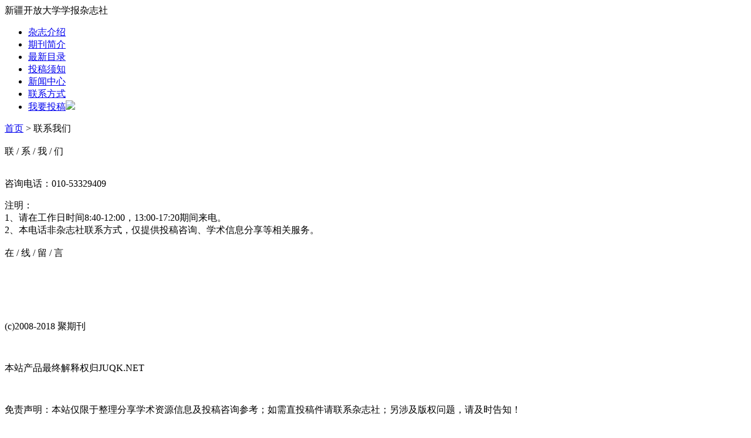

--- FILE ---
content_type: text/html;charset=utf-8
request_url: http://xjkf.juqk.net/contact/
body_size: 2707
content:
<!DOCTYPE html PUBLIC "-//W3C//DTD XHTML 1.0 Transitional//EN" "http://www.w3.org/TR/xhtml1/DTD/xhtml1-transitional.dtd">
<html xmlns="http://www.w3.org/1999/xhtml">
<head>
<meta http-equiv="Content-Type" content="text/html;charset=utf-8"/>
<meta name="baidu-site-verification" content="codeva-w7cEaCRqzl" />
<meta name="baidu-site-verification" content="codeva-4we3JYAkAW" />
<meta name="baidu-site-verification" content="codeva-dkLyA5ApJC" />
<meta name="baidu-site-verification" content="codeva-fPJLUKfhWl" />
<meta name="baidu-site-verification" content="codeva-NfWruM2CM7" />
<meta name="baidu-site-verification" content="codeva-E0WKa7Ot3B" />
<meta name="baidu-site-verification" content="codeva-uOIDDi3LV5" />
<meta name="baidu-site-verification" content="codeva-lpVrKkH94h" />
<meta name="baidu-site-verification" content="codeva-p0wN4tsMkz" />
<meta name="baidu-site-verification" content="codeva-lR8AsRuG5u" />
<meta name="baidu-site-verification" content="codeva-yJ53NgrcpO" />
<meta name="baidu-site-verification" content="codeva-jfRNN0Y9JR" />
<meta name="baidu-site-verification" content="codeva-DHzT6FaDHt" />
<meta name="baidu-site-verification" content="codeva-gBmB7CfPSV" />
<meta name="baidu-site-verification" content="codeva-mtEJvpEl3g" />
<meta name="baidu-site-verification" content="codeva-YceVZL7eOY" />
<meta name="baidu-site-verification" content="codeva-qHvbRQQa5X" />
<meta name="baidu-site-verification" content="codeva-WrsDaX3GB8" />
<meta name="baidu-site-verification" content="codeva-XzxbdXanw7" />
<meta name="baidu-site-verification" content="codeva-53XEfgSnco" />
<meta name="baidu-site-verification" content="codeva-6nbZ8eNfx0" />
<meta name="baidu-site-verification" content="codeva-22uqxLNQuF" />
<meta name="baidu-site-verification" content="codeva-gjd5Na8rkE" />
<meta name="baidu-site-verification" content="codeva-ZMK4cj54qf" />
<meta name="baidu-site-verification" content="codeva-boI2NS0CaU" />
<meta name="baidu-site-verification" content="codeva-qUvPhlAOQX" />
<meta name="baidu-site-verification" content="codeva-iLSXaNS8Ue" />
<meta name="baidu-site-verification" content="codeva-9uKZJkOZMN" />
<meta name="baidu-site-verification" content="codeva-tUQtkjQgSd" />
<meta name="baidu-site-verification" content="codeva-GQI7ow0qIk" />
<meta name="baidu-site-verification" content="codeva-rlnPK8lRvJ" />
<meta name="baidu-site-verification" content="codeva-UlobkKyzGD" />
<meta name="baidu-site-verification" content="codeva-kfknvCaa98" />
<meta name="baidu-site-verification" content="codeva-zBjYHyDbwY" />
<meta name="baidu-site-verification" content="codeva-ykylsM2K9W" />
<meta name="baidu-site-verification" content="codeva-r3Qv4oxTRe" />
<meta name="baidu-site-verification" content="codeva-FKsleyhXo3" />
<meta name="baidu-site-verification" content="codeva-LzWEU77fpL" />
<meta name="baidu-site-verification" content="codeva-VDCkiUhfbe" />
<meta name="baidu-site-verification" content="codeva-WF1Ryjn9Ue" />
<meta name="baidu-site-verification" content="codeva-UOBkaFvL3V" />
<meta name="baidu-site-verification" content="codeva-1cp0TCrFkx" />
<meta name="baidu-site-verification" content="codeva-wH5mjJ2uG9" />
<meta name="baidu-site-verification" content="codeva-Z4fyl2WqSz" />
<meta name="baidu-site-verification" content="codeva-Gr59IJ6IwR" />
<meta name="baidu-site-verification" content="codeva-v97Y43B8TR" />
<meta name="baidu-site-verification" content="codeva-nXJDb9jYgE" />
<meta name="baidu-site-verification" content="codeva-hKeSalTDlA" />
<meta name="baidu-site-verification" content="codeva-uLIZZzrj4G" />
<meta name="baidu-site-verification" content="codeva-1KizPzmFq5" />
<meta name="baidu-site-verification" content="codeva-XSMKOhE5kE" />
<meta name="baidu-site-verification" content="codeva-F6oQGjtNZq" />
<meta name="baidu-site-verification" content="codeva-84Xksnbjoj" />
<meta name="baidu-site-verification" content="codeva-tAUJLebjbU" />
<meta name="baidu-site-verification" content="codeva-tg1NHQ6650" />
<meta name="baidu-site-verification" content="codeva-rh4zdILD4T" />
<meta name="baidu-site-verification" content="codeva-W3je5QUNJU" />
<title>《新疆开放大学学报》编辑部-首页</title>
<meta name="keywords" content="新疆开放大学学报杂志社,新疆开放大学学报杂志,新疆开放大学学报投稿,新疆开放大学学报"/>
<link rel="shortcut icon" type="image/x-icon" href="http://www.juqk.net/skin/sqk-1/favicon.ico"/>
<link rel="bookmark" type="image/x-icon" href="http://www.juqk.net/skin/sqk-1/favicon.ico"/>
<link type="text/css" href="http://www.juqk.net/skin/sqk-1/../home/home.css" rel="stylesheet" />
<link type="text/css" href="http://www.juqk.net/skin/sqk-1/link.css" rel="stylesheet" />
<script type="text/javascript" src="http://www.juqk.net/lang/zh-cn/lang.js"></script>
<script type="text/javascript">
var DTPath = 'http://www.juqk.net/';
var SKPath = 'http://www.juqk.net/skin/sqk-1/';
var EXPath = 'http://www.juqk.net/extend/';
var DTTour = 'http://www.juqk.net/cssci/tour.php';
if(window.location.href.indexOf('juqk.net') != -1){document.domain = 'juqk.net';}
</script>
  <script type="text/javascript" src="http://www.juqk.net/file/script/homepage.js"></script>
</head>
<body>
<div class="top_bg_2">
  <div class="bg_b_2">
    <div class="m clearfix h_30">
      <!--<div class="f_l top_l"><a class="color_y" href="http://xjkf.juqk.net/" title="新疆开放大学学报" rel="sidebar" onclick="window.external.addFavorite(this.href, this.title);return false;">收藏本页</a> <a href="http://xjkf.juqk.net/" onclick="javascript:try{this.style.behavior='url(#default#homepage)';this.setHomePage(location.href);}catch(e){}return false;">设为主页</a></div>-->
      <!--<div class="f_r top_r"><a href="http://www.juqk.net/member/login.php">登录</a> | <a href="http://www.juqk.net/member/register.php" class="color_y">注册</a></div>-->
    </div><!--m /-->
  </div><!--bg_b /-->
  <div class="m mingzi">新疆开放大学学报杂志社</div>
</div><!--top_bg /-->
<!--nav-->
<div class="nav_bor h_50">
  <ul class="fz_nav_ul m clearfix">
  <li class=""><a href="http://xjkf.juqk.net/"><span>杂志介绍</span></a></li>
    <li class=""><a href="http://xjkf.juqk.net/introduce/"><span>期刊简介</span></a></li>
    <li class=""><a href="http://xjkf.juqk.net/sell/"><span>最新目录</span></a></li>
    <li class=""><a href="http://xjkf.juqk.net/buy/"><span>投稿须知</span></a></li>
    <li class=""><a href="http://xjkf.juqk.net/news/"><span>新闻中心</span></a></li>
    <li class="on"><a href="http://xjkf.juqk.net/contact/"><span>联系方式</span></a></li>
  <!--  <li><a href="http://www.juqk.net/cssci/">期刊导航</a></li>-->
  <!--<li>
    <!--<a href="http://www.juqk.net/dingyue/qikan-9612.html">马上订阅</a>-->
    <!--<a href="http://www.juqk.net/tougao/bjb-1.html" target="_blank" class="bold">编辑部动态</a>-->
  </li>
  <li class=" dy"><a href="http://xjkf.juqk.net/tougao/">我要投稿</a><img src="http://www.juqk.net/skin/sqk-1/image/hot.png"></li>
  </ul>
</div>
<!--nav /--><div class="m h_40"><a href="#">首页</a> > 联系我们</div>
<div class="hc_10">&nbsp;</div>
<div class="m t_c f_18 color_9"><span class="color_y f_w">联</span> / <span class="color_y f_w">系</span> / <span class="color_y f_w">我</span> / <span class="color_y f_w">们</span></div>
<div class="hc_20">&nbsp;</div>
  <div class="m clearfix lianxi">
    <!--<p>杂志名称：新疆开放大学学报</p>-->
   
    <p>咨询电话：010-53329409</p>
    <!--<p>公司网址：http://xjkf.juqk.net/</p>-->
    注明：<div>1、请在工作日时间8:40-12:00，13:00-17:20期间来电。</div>
          <div>2、本电话非杂志社联系方式，仅提供投稿咨询、学术信息分享等相关服务。</div>
    
  </div>
<div class="hc_30">&nbsp;</div>
<div class="m t_c f_18 color_9"><span class="color_y f_w">在</span> / <span class="color_y f_w">线</span> / <span class="color_y f_w">留</span> / <span class="color_y f_w">言</span></div>
<div class="hc_20">&nbsp;</div>
 <script type="text/javascript">Df('http://www.juqk.net/cssci/home.php?action=message&job=guestbook&template=homepage2&skin=default&username=xjkf&sign=3B536DC567F7E5E9C644D5F430BE6000', 'name="fra" id="fra" style="width:98%;height:688px;"');</script>
  
<div class="hc_30">&nbsp;</div>
<!--底部-->  
  <div class="foot bg_0">
  <div class="hc_20">&nbsp;</div>
  <ul class="m clearfix foot_ul">
   
  </ul>
  <div class="hc_10">&nbsp;</div>
  <p class="color_f m t_c">(c)2008-2018 聚期刊</p>
  <div class="hc_10">&nbsp;</div>
  <p class="color_f m t_c">本站产品最终解释权归JUQK.NET   </p>
  <div class="hc_10">&nbsp;</div>
  <p class="color_f m t_c">免责声明：本站仅限于整理分享学术资源信息及投稿咨询参考；如需直投稿件请联系杂志社；另涉及版权问题，请及时告知！</p>
  <div class="hc_20">&nbsp;</div>
  </div>
<script type="text/javascript" src="http://www.juqk.net/skin/sqk-1/js/tongji.js"></script>
<!--底部 /-->  
</body>
</html>